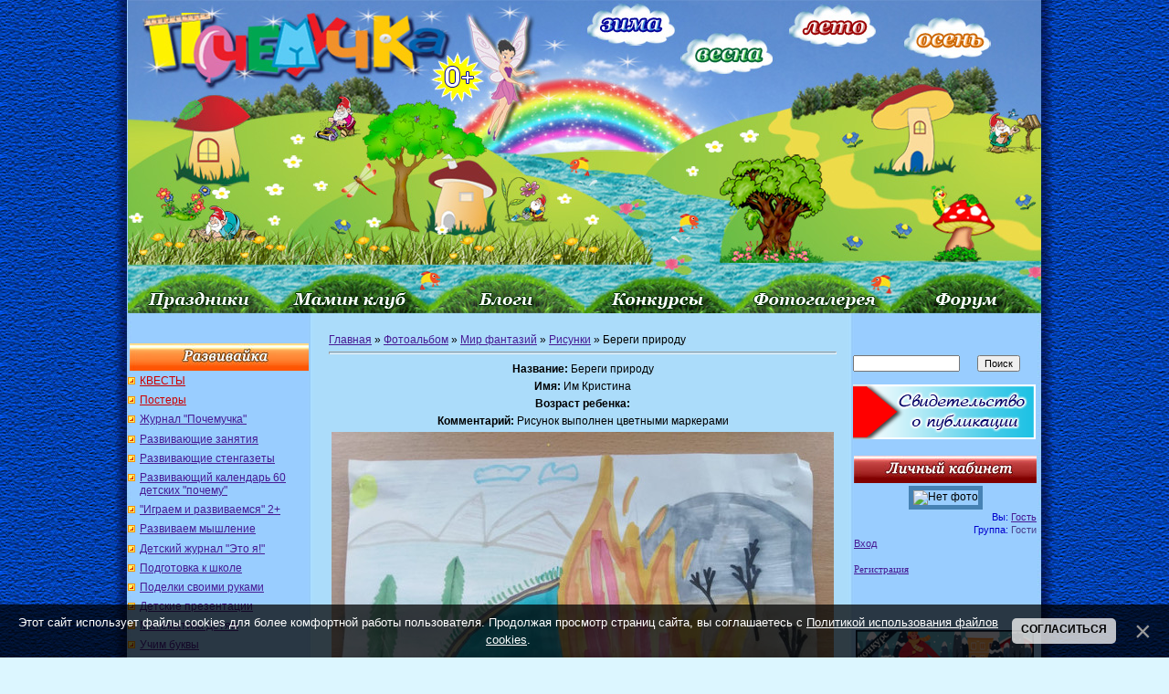

--- FILE ---
content_type: text/html; charset=utf-8
request_url: https://www.google.com/recaptcha/api2/anchor?ar=1&k=6LfmWZMUAAAAAI68TFhxQPysEyDUE-4ac6laDzV5&co=aHR0cHM6Ly9wb2NoZW11NGthLnJ1OjQ0Mw..&hl=ru&v=9TiwnJFHeuIw_s0wSd3fiKfN&theme=light&size=normal&anchor-ms=20000&execute-ms=30000&cb=h8b4au456uab
body_size: 49075
content:
<!DOCTYPE HTML><html dir="ltr" lang="ru"><head><meta http-equiv="Content-Type" content="text/html; charset=UTF-8">
<meta http-equiv="X-UA-Compatible" content="IE=edge">
<title>reCAPTCHA</title>
<style type="text/css">
/* cyrillic-ext */
@font-face {
  font-family: 'Roboto';
  font-style: normal;
  font-weight: 400;
  font-stretch: 100%;
  src: url(//fonts.gstatic.com/s/roboto/v48/KFO7CnqEu92Fr1ME7kSn66aGLdTylUAMa3GUBHMdazTgWw.woff2) format('woff2');
  unicode-range: U+0460-052F, U+1C80-1C8A, U+20B4, U+2DE0-2DFF, U+A640-A69F, U+FE2E-FE2F;
}
/* cyrillic */
@font-face {
  font-family: 'Roboto';
  font-style: normal;
  font-weight: 400;
  font-stretch: 100%;
  src: url(//fonts.gstatic.com/s/roboto/v48/KFO7CnqEu92Fr1ME7kSn66aGLdTylUAMa3iUBHMdazTgWw.woff2) format('woff2');
  unicode-range: U+0301, U+0400-045F, U+0490-0491, U+04B0-04B1, U+2116;
}
/* greek-ext */
@font-face {
  font-family: 'Roboto';
  font-style: normal;
  font-weight: 400;
  font-stretch: 100%;
  src: url(//fonts.gstatic.com/s/roboto/v48/KFO7CnqEu92Fr1ME7kSn66aGLdTylUAMa3CUBHMdazTgWw.woff2) format('woff2');
  unicode-range: U+1F00-1FFF;
}
/* greek */
@font-face {
  font-family: 'Roboto';
  font-style: normal;
  font-weight: 400;
  font-stretch: 100%;
  src: url(//fonts.gstatic.com/s/roboto/v48/KFO7CnqEu92Fr1ME7kSn66aGLdTylUAMa3-UBHMdazTgWw.woff2) format('woff2');
  unicode-range: U+0370-0377, U+037A-037F, U+0384-038A, U+038C, U+038E-03A1, U+03A3-03FF;
}
/* math */
@font-face {
  font-family: 'Roboto';
  font-style: normal;
  font-weight: 400;
  font-stretch: 100%;
  src: url(//fonts.gstatic.com/s/roboto/v48/KFO7CnqEu92Fr1ME7kSn66aGLdTylUAMawCUBHMdazTgWw.woff2) format('woff2');
  unicode-range: U+0302-0303, U+0305, U+0307-0308, U+0310, U+0312, U+0315, U+031A, U+0326-0327, U+032C, U+032F-0330, U+0332-0333, U+0338, U+033A, U+0346, U+034D, U+0391-03A1, U+03A3-03A9, U+03B1-03C9, U+03D1, U+03D5-03D6, U+03F0-03F1, U+03F4-03F5, U+2016-2017, U+2034-2038, U+203C, U+2040, U+2043, U+2047, U+2050, U+2057, U+205F, U+2070-2071, U+2074-208E, U+2090-209C, U+20D0-20DC, U+20E1, U+20E5-20EF, U+2100-2112, U+2114-2115, U+2117-2121, U+2123-214F, U+2190, U+2192, U+2194-21AE, U+21B0-21E5, U+21F1-21F2, U+21F4-2211, U+2213-2214, U+2216-22FF, U+2308-230B, U+2310, U+2319, U+231C-2321, U+2336-237A, U+237C, U+2395, U+239B-23B7, U+23D0, U+23DC-23E1, U+2474-2475, U+25AF, U+25B3, U+25B7, U+25BD, U+25C1, U+25CA, U+25CC, U+25FB, U+266D-266F, U+27C0-27FF, U+2900-2AFF, U+2B0E-2B11, U+2B30-2B4C, U+2BFE, U+3030, U+FF5B, U+FF5D, U+1D400-1D7FF, U+1EE00-1EEFF;
}
/* symbols */
@font-face {
  font-family: 'Roboto';
  font-style: normal;
  font-weight: 400;
  font-stretch: 100%;
  src: url(//fonts.gstatic.com/s/roboto/v48/KFO7CnqEu92Fr1ME7kSn66aGLdTylUAMaxKUBHMdazTgWw.woff2) format('woff2');
  unicode-range: U+0001-000C, U+000E-001F, U+007F-009F, U+20DD-20E0, U+20E2-20E4, U+2150-218F, U+2190, U+2192, U+2194-2199, U+21AF, U+21E6-21F0, U+21F3, U+2218-2219, U+2299, U+22C4-22C6, U+2300-243F, U+2440-244A, U+2460-24FF, U+25A0-27BF, U+2800-28FF, U+2921-2922, U+2981, U+29BF, U+29EB, U+2B00-2BFF, U+4DC0-4DFF, U+FFF9-FFFB, U+10140-1018E, U+10190-1019C, U+101A0, U+101D0-101FD, U+102E0-102FB, U+10E60-10E7E, U+1D2C0-1D2D3, U+1D2E0-1D37F, U+1F000-1F0FF, U+1F100-1F1AD, U+1F1E6-1F1FF, U+1F30D-1F30F, U+1F315, U+1F31C, U+1F31E, U+1F320-1F32C, U+1F336, U+1F378, U+1F37D, U+1F382, U+1F393-1F39F, U+1F3A7-1F3A8, U+1F3AC-1F3AF, U+1F3C2, U+1F3C4-1F3C6, U+1F3CA-1F3CE, U+1F3D4-1F3E0, U+1F3ED, U+1F3F1-1F3F3, U+1F3F5-1F3F7, U+1F408, U+1F415, U+1F41F, U+1F426, U+1F43F, U+1F441-1F442, U+1F444, U+1F446-1F449, U+1F44C-1F44E, U+1F453, U+1F46A, U+1F47D, U+1F4A3, U+1F4B0, U+1F4B3, U+1F4B9, U+1F4BB, U+1F4BF, U+1F4C8-1F4CB, U+1F4D6, U+1F4DA, U+1F4DF, U+1F4E3-1F4E6, U+1F4EA-1F4ED, U+1F4F7, U+1F4F9-1F4FB, U+1F4FD-1F4FE, U+1F503, U+1F507-1F50B, U+1F50D, U+1F512-1F513, U+1F53E-1F54A, U+1F54F-1F5FA, U+1F610, U+1F650-1F67F, U+1F687, U+1F68D, U+1F691, U+1F694, U+1F698, U+1F6AD, U+1F6B2, U+1F6B9-1F6BA, U+1F6BC, U+1F6C6-1F6CF, U+1F6D3-1F6D7, U+1F6E0-1F6EA, U+1F6F0-1F6F3, U+1F6F7-1F6FC, U+1F700-1F7FF, U+1F800-1F80B, U+1F810-1F847, U+1F850-1F859, U+1F860-1F887, U+1F890-1F8AD, U+1F8B0-1F8BB, U+1F8C0-1F8C1, U+1F900-1F90B, U+1F93B, U+1F946, U+1F984, U+1F996, U+1F9E9, U+1FA00-1FA6F, U+1FA70-1FA7C, U+1FA80-1FA89, U+1FA8F-1FAC6, U+1FACE-1FADC, U+1FADF-1FAE9, U+1FAF0-1FAF8, U+1FB00-1FBFF;
}
/* vietnamese */
@font-face {
  font-family: 'Roboto';
  font-style: normal;
  font-weight: 400;
  font-stretch: 100%;
  src: url(//fonts.gstatic.com/s/roboto/v48/KFO7CnqEu92Fr1ME7kSn66aGLdTylUAMa3OUBHMdazTgWw.woff2) format('woff2');
  unicode-range: U+0102-0103, U+0110-0111, U+0128-0129, U+0168-0169, U+01A0-01A1, U+01AF-01B0, U+0300-0301, U+0303-0304, U+0308-0309, U+0323, U+0329, U+1EA0-1EF9, U+20AB;
}
/* latin-ext */
@font-face {
  font-family: 'Roboto';
  font-style: normal;
  font-weight: 400;
  font-stretch: 100%;
  src: url(//fonts.gstatic.com/s/roboto/v48/KFO7CnqEu92Fr1ME7kSn66aGLdTylUAMa3KUBHMdazTgWw.woff2) format('woff2');
  unicode-range: U+0100-02BA, U+02BD-02C5, U+02C7-02CC, U+02CE-02D7, U+02DD-02FF, U+0304, U+0308, U+0329, U+1D00-1DBF, U+1E00-1E9F, U+1EF2-1EFF, U+2020, U+20A0-20AB, U+20AD-20C0, U+2113, U+2C60-2C7F, U+A720-A7FF;
}
/* latin */
@font-face {
  font-family: 'Roboto';
  font-style: normal;
  font-weight: 400;
  font-stretch: 100%;
  src: url(//fonts.gstatic.com/s/roboto/v48/KFO7CnqEu92Fr1ME7kSn66aGLdTylUAMa3yUBHMdazQ.woff2) format('woff2');
  unicode-range: U+0000-00FF, U+0131, U+0152-0153, U+02BB-02BC, U+02C6, U+02DA, U+02DC, U+0304, U+0308, U+0329, U+2000-206F, U+20AC, U+2122, U+2191, U+2193, U+2212, U+2215, U+FEFF, U+FFFD;
}
/* cyrillic-ext */
@font-face {
  font-family: 'Roboto';
  font-style: normal;
  font-weight: 500;
  font-stretch: 100%;
  src: url(//fonts.gstatic.com/s/roboto/v48/KFO7CnqEu92Fr1ME7kSn66aGLdTylUAMa3GUBHMdazTgWw.woff2) format('woff2');
  unicode-range: U+0460-052F, U+1C80-1C8A, U+20B4, U+2DE0-2DFF, U+A640-A69F, U+FE2E-FE2F;
}
/* cyrillic */
@font-face {
  font-family: 'Roboto';
  font-style: normal;
  font-weight: 500;
  font-stretch: 100%;
  src: url(//fonts.gstatic.com/s/roboto/v48/KFO7CnqEu92Fr1ME7kSn66aGLdTylUAMa3iUBHMdazTgWw.woff2) format('woff2');
  unicode-range: U+0301, U+0400-045F, U+0490-0491, U+04B0-04B1, U+2116;
}
/* greek-ext */
@font-face {
  font-family: 'Roboto';
  font-style: normal;
  font-weight: 500;
  font-stretch: 100%;
  src: url(//fonts.gstatic.com/s/roboto/v48/KFO7CnqEu92Fr1ME7kSn66aGLdTylUAMa3CUBHMdazTgWw.woff2) format('woff2');
  unicode-range: U+1F00-1FFF;
}
/* greek */
@font-face {
  font-family: 'Roboto';
  font-style: normal;
  font-weight: 500;
  font-stretch: 100%;
  src: url(//fonts.gstatic.com/s/roboto/v48/KFO7CnqEu92Fr1ME7kSn66aGLdTylUAMa3-UBHMdazTgWw.woff2) format('woff2');
  unicode-range: U+0370-0377, U+037A-037F, U+0384-038A, U+038C, U+038E-03A1, U+03A3-03FF;
}
/* math */
@font-face {
  font-family: 'Roboto';
  font-style: normal;
  font-weight: 500;
  font-stretch: 100%;
  src: url(//fonts.gstatic.com/s/roboto/v48/KFO7CnqEu92Fr1ME7kSn66aGLdTylUAMawCUBHMdazTgWw.woff2) format('woff2');
  unicode-range: U+0302-0303, U+0305, U+0307-0308, U+0310, U+0312, U+0315, U+031A, U+0326-0327, U+032C, U+032F-0330, U+0332-0333, U+0338, U+033A, U+0346, U+034D, U+0391-03A1, U+03A3-03A9, U+03B1-03C9, U+03D1, U+03D5-03D6, U+03F0-03F1, U+03F4-03F5, U+2016-2017, U+2034-2038, U+203C, U+2040, U+2043, U+2047, U+2050, U+2057, U+205F, U+2070-2071, U+2074-208E, U+2090-209C, U+20D0-20DC, U+20E1, U+20E5-20EF, U+2100-2112, U+2114-2115, U+2117-2121, U+2123-214F, U+2190, U+2192, U+2194-21AE, U+21B0-21E5, U+21F1-21F2, U+21F4-2211, U+2213-2214, U+2216-22FF, U+2308-230B, U+2310, U+2319, U+231C-2321, U+2336-237A, U+237C, U+2395, U+239B-23B7, U+23D0, U+23DC-23E1, U+2474-2475, U+25AF, U+25B3, U+25B7, U+25BD, U+25C1, U+25CA, U+25CC, U+25FB, U+266D-266F, U+27C0-27FF, U+2900-2AFF, U+2B0E-2B11, U+2B30-2B4C, U+2BFE, U+3030, U+FF5B, U+FF5D, U+1D400-1D7FF, U+1EE00-1EEFF;
}
/* symbols */
@font-face {
  font-family: 'Roboto';
  font-style: normal;
  font-weight: 500;
  font-stretch: 100%;
  src: url(//fonts.gstatic.com/s/roboto/v48/KFO7CnqEu92Fr1ME7kSn66aGLdTylUAMaxKUBHMdazTgWw.woff2) format('woff2');
  unicode-range: U+0001-000C, U+000E-001F, U+007F-009F, U+20DD-20E0, U+20E2-20E4, U+2150-218F, U+2190, U+2192, U+2194-2199, U+21AF, U+21E6-21F0, U+21F3, U+2218-2219, U+2299, U+22C4-22C6, U+2300-243F, U+2440-244A, U+2460-24FF, U+25A0-27BF, U+2800-28FF, U+2921-2922, U+2981, U+29BF, U+29EB, U+2B00-2BFF, U+4DC0-4DFF, U+FFF9-FFFB, U+10140-1018E, U+10190-1019C, U+101A0, U+101D0-101FD, U+102E0-102FB, U+10E60-10E7E, U+1D2C0-1D2D3, U+1D2E0-1D37F, U+1F000-1F0FF, U+1F100-1F1AD, U+1F1E6-1F1FF, U+1F30D-1F30F, U+1F315, U+1F31C, U+1F31E, U+1F320-1F32C, U+1F336, U+1F378, U+1F37D, U+1F382, U+1F393-1F39F, U+1F3A7-1F3A8, U+1F3AC-1F3AF, U+1F3C2, U+1F3C4-1F3C6, U+1F3CA-1F3CE, U+1F3D4-1F3E0, U+1F3ED, U+1F3F1-1F3F3, U+1F3F5-1F3F7, U+1F408, U+1F415, U+1F41F, U+1F426, U+1F43F, U+1F441-1F442, U+1F444, U+1F446-1F449, U+1F44C-1F44E, U+1F453, U+1F46A, U+1F47D, U+1F4A3, U+1F4B0, U+1F4B3, U+1F4B9, U+1F4BB, U+1F4BF, U+1F4C8-1F4CB, U+1F4D6, U+1F4DA, U+1F4DF, U+1F4E3-1F4E6, U+1F4EA-1F4ED, U+1F4F7, U+1F4F9-1F4FB, U+1F4FD-1F4FE, U+1F503, U+1F507-1F50B, U+1F50D, U+1F512-1F513, U+1F53E-1F54A, U+1F54F-1F5FA, U+1F610, U+1F650-1F67F, U+1F687, U+1F68D, U+1F691, U+1F694, U+1F698, U+1F6AD, U+1F6B2, U+1F6B9-1F6BA, U+1F6BC, U+1F6C6-1F6CF, U+1F6D3-1F6D7, U+1F6E0-1F6EA, U+1F6F0-1F6F3, U+1F6F7-1F6FC, U+1F700-1F7FF, U+1F800-1F80B, U+1F810-1F847, U+1F850-1F859, U+1F860-1F887, U+1F890-1F8AD, U+1F8B0-1F8BB, U+1F8C0-1F8C1, U+1F900-1F90B, U+1F93B, U+1F946, U+1F984, U+1F996, U+1F9E9, U+1FA00-1FA6F, U+1FA70-1FA7C, U+1FA80-1FA89, U+1FA8F-1FAC6, U+1FACE-1FADC, U+1FADF-1FAE9, U+1FAF0-1FAF8, U+1FB00-1FBFF;
}
/* vietnamese */
@font-face {
  font-family: 'Roboto';
  font-style: normal;
  font-weight: 500;
  font-stretch: 100%;
  src: url(//fonts.gstatic.com/s/roboto/v48/KFO7CnqEu92Fr1ME7kSn66aGLdTylUAMa3OUBHMdazTgWw.woff2) format('woff2');
  unicode-range: U+0102-0103, U+0110-0111, U+0128-0129, U+0168-0169, U+01A0-01A1, U+01AF-01B0, U+0300-0301, U+0303-0304, U+0308-0309, U+0323, U+0329, U+1EA0-1EF9, U+20AB;
}
/* latin-ext */
@font-face {
  font-family: 'Roboto';
  font-style: normal;
  font-weight: 500;
  font-stretch: 100%;
  src: url(//fonts.gstatic.com/s/roboto/v48/KFO7CnqEu92Fr1ME7kSn66aGLdTylUAMa3KUBHMdazTgWw.woff2) format('woff2');
  unicode-range: U+0100-02BA, U+02BD-02C5, U+02C7-02CC, U+02CE-02D7, U+02DD-02FF, U+0304, U+0308, U+0329, U+1D00-1DBF, U+1E00-1E9F, U+1EF2-1EFF, U+2020, U+20A0-20AB, U+20AD-20C0, U+2113, U+2C60-2C7F, U+A720-A7FF;
}
/* latin */
@font-face {
  font-family: 'Roboto';
  font-style: normal;
  font-weight: 500;
  font-stretch: 100%;
  src: url(//fonts.gstatic.com/s/roboto/v48/KFO7CnqEu92Fr1ME7kSn66aGLdTylUAMa3yUBHMdazQ.woff2) format('woff2');
  unicode-range: U+0000-00FF, U+0131, U+0152-0153, U+02BB-02BC, U+02C6, U+02DA, U+02DC, U+0304, U+0308, U+0329, U+2000-206F, U+20AC, U+2122, U+2191, U+2193, U+2212, U+2215, U+FEFF, U+FFFD;
}
/* cyrillic-ext */
@font-face {
  font-family: 'Roboto';
  font-style: normal;
  font-weight: 900;
  font-stretch: 100%;
  src: url(//fonts.gstatic.com/s/roboto/v48/KFO7CnqEu92Fr1ME7kSn66aGLdTylUAMa3GUBHMdazTgWw.woff2) format('woff2');
  unicode-range: U+0460-052F, U+1C80-1C8A, U+20B4, U+2DE0-2DFF, U+A640-A69F, U+FE2E-FE2F;
}
/* cyrillic */
@font-face {
  font-family: 'Roboto';
  font-style: normal;
  font-weight: 900;
  font-stretch: 100%;
  src: url(//fonts.gstatic.com/s/roboto/v48/KFO7CnqEu92Fr1ME7kSn66aGLdTylUAMa3iUBHMdazTgWw.woff2) format('woff2');
  unicode-range: U+0301, U+0400-045F, U+0490-0491, U+04B0-04B1, U+2116;
}
/* greek-ext */
@font-face {
  font-family: 'Roboto';
  font-style: normal;
  font-weight: 900;
  font-stretch: 100%;
  src: url(//fonts.gstatic.com/s/roboto/v48/KFO7CnqEu92Fr1ME7kSn66aGLdTylUAMa3CUBHMdazTgWw.woff2) format('woff2');
  unicode-range: U+1F00-1FFF;
}
/* greek */
@font-face {
  font-family: 'Roboto';
  font-style: normal;
  font-weight: 900;
  font-stretch: 100%;
  src: url(//fonts.gstatic.com/s/roboto/v48/KFO7CnqEu92Fr1ME7kSn66aGLdTylUAMa3-UBHMdazTgWw.woff2) format('woff2');
  unicode-range: U+0370-0377, U+037A-037F, U+0384-038A, U+038C, U+038E-03A1, U+03A3-03FF;
}
/* math */
@font-face {
  font-family: 'Roboto';
  font-style: normal;
  font-weight: 900;
  font-stretch: 100%;
  src: url(//fonts.gstatic.com/s/roboto/v48/KFO7CnqEu92Fr1ME7kSn66aGLdTylUAMawCUBHMdazTgWw.woff2) format('woff2');
  unicode-range: U+0302-0303, U+0305, U+0307-0308, U+0310, U+0312, U+0315, U+031A, U+0326-0327, U+032C, U+032F-0330, U+0332-0333, U+0338, U+033A, U+0346, U+034D, U+0391-03A1, U+03A3-03A9, U+03B1-03C9, U+03D1, U+03D5-03D6, U+03F0-03F1, U+03F4-03F5, U+2016-2017, U+2034-2038, U+203C, U+2040, U+2043, U+2047, U+2050, U+2057, U+205F, U+2070-2071, U+2074-208E, U+2090-209C, U+20D0-20DC, U+20E1, U+20E5-20EF, U+2100-2112, U+2114-2115, U+2117-2121, U+2123-214F, U+2190, U+2192, U+2194-21AE, U+21B0-21E5, U+21F1-21F2, U+21F4-2211, U+2213-2214, U+2216-22FF, U+2308-230B, U+2310, U+2319, U+231C-2321, U+2336-237A, U+237C, U+2395, U+239B-23B7, U+23D0, U+23DC-23E1, U+2474-2475, U+25AF, U+25B3, U+25B7, U+25BD, U+25C1, U+25CA, U+25CC, U+25FB, U+266D-266F, U+27C0-27FF, U+2900-2AFF, U+2B0E-2B11, U+2B30-2B4C, U+2BFE, U+3030, U+FF5B, U+FF5D, U+1D400-1D7FF, U+1EE00-1EEFF;
}
/* symbols */
@font-face {
  font-family: 'Roboto';
  font-style: normal;
  font-weight: 900;
  font-stretch: 100%;
  src: url(//fonts.gstatic.com/s/roboto/v48/KFO7CnqEu92Fr1ME7kSn66aGLdTylUAMaxKUBHMdazTgWw.woff2) format('woff2');
  unicode-range: U+0001-000C, U+000E-001F, U+007F-009F, U+20DD-20E0, U+20E2-20E4, U+2150-218F, U+2190, U+2192, U+2194-2199, U+21AF, U+21E6-21F0, U+21F3, U+2218-2219, U+2299, U+22C4-22C6, U+2300-243F, U+2440-244A, U+2460-24FF, U+25A0-27BF, U+2800-28FF, U+2921-2922, U+2981, U+29BF, U+29EB, U+2B00-2BFF, U+4DC0-4DFF, U+FFF9-FFFB, U+10140-1018E, U+10190-1019C, U+101A0, U+101D0-101FD, U+102E0-102FB, U+10E60-10E7E, U+1D2C0-1D2D3, U+1D2E0-1D37F, U+1F000-1F0FF, U+1F100-1F1AD, U+1F1E6-1F1FF, U+1F30D-1F30F, U+1F315, U+1F31C, U+1F31E, U+1F320-1F32C, U+1F336, U+1F378, U+1F37D, U+1F382, U+1F393-1F39F, U+1F3A7-1F3A8, U+1F3AC-1F3AF, U+1F3C2, U+1F3C4-1F3C6, U+1F3CA-1F3CE, U+1F3D4-1F3E0, U+1F3ED, U+1F3F1-1F3F3, U+1F3F5-1F3F7, U+1F408, U+1F415, U+1F41F, U+1F426, U+1F43F, U+1F441-1F442, U+1F444, U+1F446-1F449, U+1F44C-1F44E, U+1F453, U+1F46A, U+1F47D, U+1F4A3, U+1F4B0, U+1F4B3, U+1F4B9, U+1F4BB, U+1F4BF, U+1F4C8-1F4CB, U+1F4D6, U+1F4DA, U+1F4DF, U+1F4E3-1F4E6, U+1F4EA-1F4ED, U+1F4F7, U+1F4F9-1F4FB, U+1F4FD-1F4FE, U+1F503, U+1F507-1F50B, U+1F50D, U+1F512-1F513, U+1F53E-1F54A, U+1F54F-1F5FA, U+1F610, U+1F650-1F67F, U+1F687, U+1F68D, U+1F691, U+1F694, U+1F698, U+1F6AD, U+1F6B2, U+1F6B9-1F6BA, U+1F6BC, U+1F6C6-1F6CF, U+1F6D3-1F6D7, U+1F6E0-1F6EA, U+1F6F0-1F6F3, U+1F6F7-1F6FC, U+1F700-1F7FF, U+1F800-1F80B, U+1F810-1F847, U+1F850-1F859, U+1F860-1F887, U+1F890-1F8AD, U+1F8B0-1F8BB, U+1F8C0-1F8C1, U+1F900-1F90B, U+1F93B, U+1F946, U+1F984, U+1F996, U+1F9E9, U+1FA00-1FA6F, U+1FA70-1FA7C, U+1FA80-1FA89, U+1FA8F-1FAC6, U+1FACE-1FADC, U+1FADF-1FAE9, U+1FAF0-1FAF8, U+1FB00-1FBFF;
}
/* vietnamese */
@font-face {
  font-family: 'Roboto';
  font-style: normal;
  font-weight: 900;
  font-stretch: 100%;
  src: url(//fonts.gstatic.com/s/roboto/v48/KFO7CnqEu92Fr1ME7kSn66aGLdTylUAMa3OUBHMdazTgWw.woff2) format('woff2');
  unicode-range: U+0102-0103, U+0110-0111, U+0128-0129, U+0168-0169, U+01A0-01A1, U+01AF-01B0, U+0300-0301, U+0303-0304, U+0308-0309, U+0323, U+0329, U+1EA0-1EF9, U+20AB;
}
/* latin-ext */
@font-face {
  font-family: 'Roboto';
  font-style: normal;
  font-weight: 900;
  font-stretch: 100%;
  src: url(//fonts.gstatic.com/s/roboto/v48/KFO7CnqEu92Fr1ME7kSn66aGLdTylUAMa3KUBHMdazTgWw.woff2) format('woff2');
  unicode-range: U+0100-02BA, U+02BD-02C5, U+02C7-02CC, U+02CE-02D7, U+02DD-02FF, U+0304, U+0308, U+0329, U+1D00-1DBF, U+1E00-1E9F, U+1EF2-1EFF, U+2020, U+20A0-20AB, U+20AD-20C0, U+2113, U+2C60-2C7F, U+A720-A7FF;
}
/* latin */
@font-face {
  font-family: 'Roboto';
  font-style: normal;
  font-weight: 900;
  font-stretch: 100%;
  src: url(//fonts.gstatic.com/s/roboto/v48/KFO7CnqEu92Fr1ME7kSn66aGLdTylUAMa3yUBHMdazQ.woff2) format('woff2');
  unicode-range: U+0000-00FF, U+0131, U+0152-0153, U+02BB-02BC, U+02C6, U+02DA, U+02DC, U+0304, U+0308, U+0329, U+2000-206F, U+20AC, U+2122, U+2191, U+2193, U+2212, U+2215, U+FEFF, U+FFFD;
}

</style>
<link rel="stylesheet" type="text/css" href="https://www.gstatic.com/recaptcha/releases/9TiwnJFHeuIw_s0wSd3fiKfN/styles__ltr.css">
<script nonce="WnUFxm05ZYGMyzqQxbfWXw" type="text/javascript">window['__recaptcha_api'] = 'https://www.google.com/recaptcha/api2/';</script>
<script type="text/javascript" src="https://www.gstatic.com/recaptcha/releases/9TiwnJFHeuIw_s0wSd3fiKfN/recaptcha__ru.js" nonce="WnUFxm05ZYGMyzqQxbfWXw">
      
    </script></head>
<body><div id="rc-anchor-alert" class="rc-anchor-alert"></div>
<input type="hidden" id="recaptcha-token" value="[base64]">
<script type="text/javascript" nonce="WnUFxm05ZYGMyzqQxbfWXw">
      recaptcha.anchor.Main.init("[\x22ainput\x22,[\x22bgdata\x22,\x22\x22,\[base64]/[base64]/bmV3IFpbdF0obVswXSk6Sz09Mj9uZXcgWlt0XShtWzBdLG1bMV0pOks9PTM/bmV3IFpbdF0obVswXSxtWzFdLG1bMl0pOks9PTQ/[base64]/[base64]/[base64]/[base64]/[base64]/[base64]/[base64]/[base64]/[base64]/[base64]/[base64]/[base64]/[base64]/[base64]\\u003d\\u003d\x22,\[base64]\\u003d\x22,\[base64]/[base64]/[base64]/Dp8O0wpEJOSbCiMKPYMK1SRvDqiQjwoPDnizCmCJ0w4jCrsKyI8KWIQnCr8O8wq42B8ONw4rDoQUPwowwFsOXacOBw5XCh8O9HMKvwrF7IMOtK8OiOUdRwq3DiSPDtx/Dmh3ChFjCnAtsW0ArDWhfwo/Dk8O1wplWWMKbSsKgw6LDuljClMKWwogBNMKwW3tVw4EGw6wtF8OXDgUIw4gGP8KPbMOTeTTCp05VesOKB07CshJuD8OuT8OBwrtSMcOUecO4S8Otw6ggdyQ7UB7CgGHCqxDCm1YyKHfDjMK8wpLDl8OzNTDCkBbDisO7w5jDgijDuMO/w7pUXivCsFRbDnDCgsKmU1hYw5LCpMKEYhNWY8KEZlTDtcOTanTDssKKw5xdAEtxKsOCBcKDHC9hGlnDnW7CgxQcw67DpcK3woFteSLDmHNyGsKrw7TChyjDvnbCocK/XMKHwpg6LsKPF3xpw5JjUcOndzZqwp/DlEYVJ0V2w7/DhHx+wrwHw4g2QXYwfcKaw71Gw61VQ8KwwoEUOcODNMKLADLDmMOCSyZkw5zCqcO9VRAGHRzDkcObw5t/Aywaw7wowoTDuMO8a8Ogw60ew4rDiX/CkcKxwofDusOXVMOrdcORw7vDoMKCZsK1WsKYwqnDoR/[base64]/[base64]/[base64]/DjEUrwpUKW8K4wpvDp8OrNcObwpnCnsKxKkHCoErDjSPChErDhj8Cw6YBScOgTsKEw7AAcMOqwrXCjcKEwqtKJULCpcOCFHwaC8KIZMK+CRvCnDTCkMOPwqBaMWbCsRprwoMqFMKpWFhxw7/[base64]/CqDBNY8Ozw7nDvlzCocKsMjTCvn1uwqvDsMODwqBPwoAeUcOPwojDvMOxCSV5dDPDlA0VwpwDwrBLH8K1w6/[base64]/[base64]/CsMKBwoXDj0nChQpNw41qUMOraXPDscOFDcOsESLCngMQw5XCuWTCm8OTw4/CpXtnHgzCo8KAw4JpVMKrwrZZwqHDmDvDnUVSw50Kw5g5wqDDuy5Bw6kSLMK+Vil/fj3Dt8OOYjjChMOxwohswpMvw6zCqsO+w7Aqc8OWw7kBeS/Cg8KTw6sowpgHWsOmwqp1NsKKwrTCm3rDrGjCpMOBwowCT3g3wqJWA8KhcyBaw4ILLsOww5XCqlxla8OdQsK0fsK8SsO0LQvDm1TDkMKmIMKjExxjw59kJijDosKow64GUsKZbcKiw5LDu1/Coh/DrR1JCcKCZsKBwoLDs13CgiVubgvDjx4jw4RMw6t4w6/[base64]/[base64]/OAfCscK9Xh/DkgRnO8OaJMOEwq0cw53DlsO7Jkl7W8KuX8OEScOBw6oMwq3DnMOtJMOzAcOfw41wfAZ2wp8EwoBuPxc9G13CisKIc3bDuMKTwr/ClzbDlMKLwoXDqhc9ST5ww5LDlcONKmNcw5UdPA8kLTDDqyEDwqbCh8OyPGI3RmwWw4DChg/CnATDk8K+w47Dlixhw7dCw54TDMOXw6rDnyBUwrcxW39ew4x1NsOPHkzDrz46wqwvw57Cpgk5MzlEw4sjDsOPBEtTMsK1RMKwIGZDw6PDuMKAwq53JEjChxLCk3PDhHduES/CrRzCksKQGMOBw6sbQSoNw6I0PiTCqAtlcwsNJwNBGAAawpViw6ROwo0gKcK2EMOuX0nCiFZIFQjCmsOtwq3DtcO8wqtSWsOfN27DrHHDrnRzwr0LVMO6cXBfw5AKw4DDr8O8woMJf0siwoA9R2LDu8KIdQkqaG9rEWBPSWxPwp50wo/CjBccw49Iw6Mawqsmw5JNw5kcwo83w5rDoijCmAZEw5bCnVgPKzgUQFg7woZ/F0QMEUvCqcOLw73DpX/DjybDpDXCj142NSJUUcKSw4TDqD59OcOhw5tAw73Cv8Onw6sdwrV4NsKPGsOvLnTCjcK+woRld8KZw55qwoTCtg7DtsO4DwbCs1gKUw3CvMOOYcKyw5s/w5/Dk8KZw63CvMKtO8OpwrBSw5bCkCnCrsOswqvDlMKHwqBDw7lcI11vwqoNDsOMCcOZwo8sw57Du8O2w545UBPCksKJw43DtTjCpMKvI8ORwqjDvcOww6fCh8KZw6DCnmlGC2hhCsOpcXXDojLCuwYRWGZiScO2w4fCjcKiccKLwqsoN8KwRcO/[base64]/DgMOyVGt0w7fDmsOWw5kzw6rDm1rCmnbCj0XDpVoLDxTChcKEw7dUJcKlCQNaw5kaw650wozDqQEGMsOFw5PChsKWwqrDusO/GsKhM8OhJ8Ofa8OkNsKHw4zCgcOndMOFRClMw4jDtcK7HMOwd8O7YGLDpivCsMK7wrbDocK9ZXFfw6DDo8OHwqx5w4rCp8OzworDk8K5G1DDiUDCuW3DvVfCssKvM13Dq0gLVMOaw5hKb8OtecKgw44QwpPCk0XDohk/w7LCsMOZw4oCU8KcIhIwe8OPFHLCjT/DjMO2ajkmXMKjRX0mwolDbknDtEpUFl/CosOQwo41Tm7CiQXChgjDjig+wq1zw6LDhsKewq3Cq8Kuw7HDkUXCmMKGIU7CoMOsAcKVwpQpM8KycMO+w6Eaw68pBUjDi07DrFslKcKvLmbDgjzDrW0IVzZpwqchw7NXwrkvwqHCv3LDvMK2wrkvWsKDfh/Dk1ZUw73DqMOQA34ORcKhKcOgWDPDkcKtM3Eww58aEMK6Q8KSYVp/[base64]/DkiMkM3vDpjvDuBMhwr8ySwhJRycqHgnDtMK5bcOXGMK1woTDoy3ChzjDt8KAwqXDmHZGw6jCscO4w4QsD8KsTsOZwpHCkDPCrA7DtWEmVMO2MU3Du00uO8Kzwqosw7RYOsK8Xm0Ew4jCsz9yfSACw53Dr8K/[base64]/[base64]/XMKsIltXGBRrMCENwqQze8O3w400woHDqcKOwqleeX17Z8KFwptzwqDDq8K1W8OaY8Olwo7Cu8KcL3UzwpfCocKpOsKZbsKvwqDCmcOYw51WcWwYXsOWXVFeEUMJw5vCk8OoKXEyFXVrCsO+wrcRw4M/w4EewroJw5XCm3hwM8Ozw6wlYMOfw4/Cm1Bxw6/ClH7Cj8KwNBvCjMOxFhQ0w6Atw7EjwpsZQcOsTsKkAHnDt8K6F8Kcb3EDXMKyw7Uxw6xfIcOkPXQxwoDCqG0vHsKsLVDCi2nDoMKNw5XDiXleacKYE8KtYivDvsOOFQjCpMOdT0bCpMK/ZmHDgMKjDyXCpFTDggTCvkjDtnPDkywKwr3Cs8O7FcOhw7snw5VowpnCusKEOnpSJwBawpzDucKhw5caw5bDqEnCtiQGNG/Cr8KEVj7DvMKQBVrDrMKUQVXDrAnDtcOOECzClgLDisKiwqV0VMOwHlF7w59+wpDDh8KTwoh1CSwIw6XDhsKmC8OWwojDucOZw6tlwpgRKgZhIhzDjMKOd2HChcO/wo7Cn0LCgzLCvsKKDcKRw5RUwonDtnMxHV0Tw5TCizPDmsKMw5/[base64]/Cn8KWecKUwrk/asKJV1vDgUDCpcKUwqTCs8KewoleDMKsecKlwq/DqMKywq59w5HDgBHCt8K+wo9oTTlrFhQVwqvCncKGd8OqRMK0fxDCvDjDrMKuw5sRwrMkPMO3STcxw6LCssKHaVpkLgjCpcKVHHnDukJpTMOjEcKPXFgQw5/DhcKcwpXDqChfBcO+wp/DncOPw71Vwo9zw4txw6LDlMOeWsK/MsORw4NOw58fAsK2DFUtw5XChhAfw6LCjiw2wpnDsXrConwpw7bCk8OfwoJ2OivDscOHwo0YK8O3WsKmw5IpNMOcPmI/dW/DjcKTR8OAFsOcGS5lesOPN8KAQkZqFCrDqMOmw7hBWMOjZgtLN05twr/CpsOPSTjDmy3DnXfCg3/CssKzwroIEcKKwqzDigTDgMKwRSbCoAweVld9R8Kka8KndzrDoCJhw7sEOwvDpcKsw7XCsMOiODI1w7/DqFFuUifCusKYwpHCrMOiw6LDlcKJw5nDscOQwp52Rz7Cq8KbF1ssB8OIw5QAw7/[base64]/woJzL8OtwpFwwrzDrWjDu25DwobCgsKSw5zCrcKJUMOXwr3CkcKawpBwPMKvbjgpw5TCrcO5w6zCrX02LgENJMKzKUzChcKgQgHDt8OpwrPDoMKUwpvCnsOXbsKtw6DDnMOoMsOpZMKswqU2IG/CpX1jYsKIw5rDqMKBBMKZS8Kmwr4bCkvDviXDjB4fOBVdKS83AAATw6sqwqAMwrHClsKoD8K/w73Dl2VGEFseW8K3UyzDqMKsw7LCp8KzeWLCusOSBVDDscKsBVnDhjpUwqTCqk4+wrfDvjtBPUrDvMOBb1IlYy1gwr/DoF1oJCknw5tlMMOCwpMnfsKBwqcSw6YIQ8OpwqbDm2JGwrPCt27CnMKqL2HCu8O9JcOOBcKlw5vDu8KsOTtXw6bDrFdzJcONw60PRCHClzI8w49WJFNDw77Cn0kewrTDncOiccKhwrzCqCnDo14Bw6fDiS5cSyNBNUTDl3hfFsOIWCPDkcO/w414QzNKwpEIwrlQJgXCq8OjfHdWCk0CwprDqcO9EDLCjFTDuWRGe8OITMKQwpY+wqbDhMO8w5nCgsKEw7g4A8KswrRrMsOHw4HClV/ClsOywpXCgFhqw6PCmULClRTCg8O2RRTCsWBmw5TDm1Ykw6TCo8Oyw5DDk2rClcO8wpQDwpLDv2/DvsOmBwN+w5PCiinCvsO1P8KvOsObES3CpVc1dcKQbcOgNRPCmsOuw6BvIlLCrVsOacK7w6/DosKzAsOoNcOMbMKow6bCpWvCoyLDocKyK8K+wpx3w4DDlBBdLlbDhzXDo0lNRAh6wqDDrwHCpMK/a2TClcKfZ8OGD8KiWXTCqcKvwrTDrMKYMDLCk0HDhFcMw4/CgcKtw5LClsKRwpl2XyTCtsKmwqpdDMOIw4fDrS7DucOAwrTDjEp6DcKNw5INA8KEw5XCkHVdGHfDk3c4w5/DtMOOw4oNdDPCkxNawqHCvlUlG1/Dnk0zUsOgwoV0CMO+Qwtuw7PCmsKKw7nDpcOIw6DDpn7DvcKSwq7Dlm7ClcOiw6HCqsK+w7REPDfDn8KTwrvDg8KaAB0lWjPDr8O/wokcKsO1IsOmwql6I8KBw6RhwoHChsO6w5/DnsK8wpjCgnPDvTzCqVDCn8OJUsKOS8OVdMOxwp/DgsOINnDChUJ1wpg3wpMHw5fCvMKXwr5xwpPCjnApXnY6wrETw6DDtBnCmmZ/w7/CmD9re1DDiihTwpTCv23DncOVTDw9GcOHwrbDs8Kuw7MGLsKow4PCuRfDogrDil4Fw7hNLX48w5tNwoA9w5oxNsK+ZSPDr8OPXAXDrFTDqx3DhMKyFz0jw7LDh8OFXgbCgsKbUsKpw6Edc8KIwr4uWm8gaiEcwqfCgcOHRcK9w5DDv8O0UMOXw4x1cMOCMG/DvjzDnkbDn8OPw43CoVcCwo8eSsOALcKiS8KrWsOoAAbDr8OowqACACjDtz9ew7vCrjpdw7YYbn1Qwq02w5dnwq3ChcOGTMO3TnQ6wqlnScKjw53CusKlNjvCv38QwqUNwp7DjsKcFVDDksK/aEDDgsO1wqTDtcOfw5bCi8KvasOQJmXDmcK+H8KdwqlidjLDlsO3wrUFe8K2wrTDuigIAMOOJMKhwpfCgMK+PQTCkcKfMsKqwrLDkCfCuDvDv8OWVy4ywqvCssO3ZjhRw6dqwq05PMOvwoBtOMKowrPDrD/ChyExMcK0w6XCoQdzw6DCrANYw45Hw4gyw7AFBmfDlQfCvRXDn8KNR8OIEcKiw63CvsKDwpo6wqbDgcK4K8OXw6Ybw7dZU3E3MwEcwr3Dk8KdHiHDh8KfW8KAMsKYI1fChMOhwpDDhyowUwnDlsKXecO8wpw7Xx7DqRlRw4TDn2vCtFXDssO8d8OidEDDowHCsT/[base64]/[base64]/DizgKCihHDsOhw4bDkcOmJsKtZ8OqaMOeb2Z8eB9lI8Kywr1NbHvDtMKGwojCqWY5w4vDsU5EBMK8RWjDtcK+w4HDosOAbxhEO8KUW0PCmzUmw4zCs8KFBMOQw7LDk1jCvA7DpTTDmjrCjMKhw43Ds8K/wp8lwrDDrxXClcKjLhsvw4AAwozDpMOkwojCr8OnwqZfwrPDi8KnLmzCvVDClFEmJ8OyRcO6PmN2bgvDlFocw7IPwq7DkW40wo4Xw7tgBQ/DnsKiwofCncOgdcOiDcO6LkDDilTCmxTCqMKLNCfCrsOcPhk/wrfChTLCi8KHwpXDojLCrCx+wqd8aMKddg0+woVyPiXCg8O9w65jw4kocy/DsUNlwpMowrjDsWvDsMO1w6ldMz3DsjjCuMKBEcKaw74pw6kwEcOWw5bCjHjDnhrDicO2asOTSmjDuxIpJsKNGA0ewprDrsO/SRTCrsK7w7V7byHDgMKIw7jDgsOaw4RjHVfCogLCh8KlYTFmSMObQsKfwpfDtcKuQQh+wosLwpfDmsOsdMK2b8K8wqwiCBbDiWMfT8ObwpJSw53DvMKwbsKewp7CsQB/T0zDusKvw4DDrTPDt8O3QMOWCcOEHjHDisOIw53DiMOswqbCtMKsKSzDrBdEwqs2LsKVZ8O5RyPDkHcWfwxXwpDCqWZdZkFGI8K1R8KTw7scwqZ0PcKqBDLCjE/CtcKNEhDDug86PMKdwp7ChU7Dl8KZwr59dhXCpMOWwqTDiQMNw4bDuwPCg8Ouw57Dqy7DuATCgcKPw4lYXMOVJMKuw4hZa2jDgkcUYsOdwrQNwpvClHPCkUHCvMOawqPDnRDDt8Kqw4zDtcOQYHhNV8KEwpXCrcK3TWHDgVXCncK8cUHCmMK9fMOfwr/Ctl3DkMONw67CvCxTw4Ubw7DChcOowqrCslpbZS/[base64]/[base64]/CiSMYTXDDinDCrnlIwpzCh8KZeBrCoR4gEMOcwpjDnnfDq8Okw4BLwpp/C2lzeHYJwonCscONwqocO2bDkkLCjcKxw4zCjAjDlMOzfgXDj8KaZsOfZcKMw7/CggLCjsOKw6PDqi3DlsOyw6LDt8Oew5Fww7UnOcOCSSzDnMKYwp/Cij3Cm8OGw73DmREcIcK/w4TDkAfDtn3Cq8KvXQ3CvUDDjcOUZHHChHwSXMKEwqjDuRItUDXCrMKUw5Y9fG5vwqvDuxjDkkJfEHluw5PCpS06WEZpLxfCsBoHwp/DuWjCjG/DhMKEwrjCnX0kwqwTdMOxwp/CoMKUwpHDp20zw5tmw6fDisOFF0EvwqrDisKpwpjCpzrDkcOQLQUjwoN1SlIdw4PDrkwHwrscwo8hVsOrW2IVwo5iNcO2w7wpPMKKwp/CpsKFwrQTwoPCqsOzaMOHw7bDq8OLYMOXQMKfwodJwrvDvWJuUXzDlyErBkfDjcOAwqzCh8KMworCv8KewoLCrU49w4nCnsKGw5PDiBN1G8OGRD4wXRjDqW/[base64]/Cuj8oworCtcOzw4x5BcKLwoNQw5HDjEfCiMOiwoPCqn9sw7JDwqHDoD/Ct8Knwr5je8O4w6HDu8OicCHChh5Pwr/CikR1TsOqwroyR0HDhcK/WTrCvsO/cMK9E8ONAMKSNHLCh8OHw4bCjMKow7LCujFlw4hbw5dDwrEZUMKIwp8iOXvCrMOlYyfCigQgDy4VYCrDssKiw6rCucOgwrXCgFjDsVFtMx/Cn3xTMcKPw47Dn8Opwo7CpMOBXMOQHC7DscK5wo03wpdWVMOaDsOJVMKFwrtuKDRgSMKoWsOowqPCumpLJ2rDm8OAOxxoWsKufsODKwlOMMKPwqpNw69HEFLCk10XwrXCpDdRYG1vw4LDvMKewrkpIVHDosO+wok/bQtVw6M1w4tpAMKCaDfCr8OuwobCkzcECMOMwqsXwo8FJsKeIcOdwrJHEGc6OcK8wofCrRPCgwI/wrRXw5PDu8OGw7VhTnnClUNJw6Ygwp/DssKgbmYww63CmHVHAQALwoTDm8KCc8OKwpbDoMOowqvDvsKjwrkIwpxHLAliS8Owwq3Dggo3w4rDrcKFesK5w5vDi8KXw5HDpsOdwpXDksKBwpzCpxfDlFzClcKTwrB6e8OVw4YqN2PDogkAMBDDu8OGWsKtScORw5/DkjNZWMOrL3PDkcKad8OSwpRDwrJRwqphJsKvwpZzcMOvFBdqwrd3w5nDhGfDg2w/N2XCu2HDqC9jwqwUw6PCq04Vw6/Dp8KfwqUFJ1HDoWfDj8OeKXXDusOLwqgPF8OowoPChBwiw7M0wp/CvsOPwoEEw7UWEnnCm2s7wolQw6nDksOTPT7Cn1NDZWLCh8O1w4MOw4DCsRrDlsOLw5LCmcKjDUwyw6pswqU6E8OCQMKzw4LChsONwqDCrMOww6MdbGjCrnlXMioZw4VyCsOGw4tzwrQRw5rCocKCMcOiHjHDhV/DqlLDv8O/Y1xNwo3CssOtCF3DrlJHwqzCucKkw7zDimoRwqQKB23Cp8Oswopewqd5w544wqrCphDDoMOPcynDn3QuATDDisO9w7DCh8KeNHR/w5/Dp8Ogwrx/[base64]/N8OzR8KvCcOzw4nChFw8SMKaT2QIw6PCvDjCj8O1wpLCrzDDplENw4A8wpDCmBwHw5rClMK4wqvCqUPDs27CsxrCoE1ew5fCkkg3F8K2Wz/DrMOPH8Kiw5PDkTEKdcO8JFzCg2HCpFUawp9rw67CiQfDhEzDn2nChAhdSMO3JMKjGcO7V1LDscOvwrtlw7DDkcOBwrPCrcOrwrPCoMOlwqnDosOfw6gVdUhSFXXCpMKRSTl+wqRjw7sGwqzDghnDucK9fyHCvzXCk1XDimB/YxLDlw8MVzAUw4Ymw7k/Y3fDocOzw4bDlcOCCjdQw7hZasKIw7BOwoFCaMO9woTDgC1nw6FBwrHCoXd1w4wswoPDhTXDj0PClcOSw6XDg8K0NMO0wqHDnHMjw6o5woBmwrBKasOAwp5kDld8JSzDo0TCtcO1w5LChSTDgMK9BW7DicOiw5jDjMOxwoHDocOdwr5iwopPwr1ZPA9tw5o5wrgJwr/DkwPChVFvPwlfwpTCizNew47DhsOww5bDtyk8L8O9w60hw6/CrsOaZcOcOiTCuhbCmXDCnhEow6BDwpDCpT5DPMOwc8O1KcK+w4YLKWYXMATDs8OWTXhwwozCnl/Csz3CusO4esOHw78FwoVewq4Fw5zCjCPCniRCZQM6cnjCh0rDhx7DvQl5HsONw7d+w6fDjH/CpsKZwqHDpsKRYVLCgcKYwr4hwrLCosKiwrcNdsKUUMKpwqvCvsOxw4s5w5QdesOrwqLCgMOUHcK3w6g/NsK+wo42ZSnDqBbCssOYM8KoZMKPw6/DjzxYAcKud8Kjw749w459wrZXw4F9c8KaZGPDgUdHw70yJFdEDH/[base64]/IMKNw78uZcKSwptgH8O9KsOVc8OrIsKdwr/ChQrDo8KIHkV1eMORw6R7wqPCvWB0XMOPwpAQIAHCozgiejwqRDzDtcKNw7/DmV/Cv8OGw6Yfw6hfwrsGFMKMw60+w7Mxw5/DvEZADcKLw607w5cCwrzDsUcuASXCrsKpEzw2w5XCoMONwrXCqXDDrsK7P2AEY0IfwqUEwrLDihXCt19ZwrZweXDCicKcRcODUcKGwrjDg8K5woHCuAPDtmw9w6DDnsOTwod/Z8OxFEXCqsOfQQ7CpipAw78Jwp44XiXCg1tEw7/CmMKywqkWw5UEwqXDshhnZMOJwq19w50DwqE+J3HDl2TDjXpbwqLCucOxwrnCgmBRw4NRGljDjS/DmMOXd8KtwprDpy7Cm8OSwoshwpYbwpRXI3vCjHAFCsO7wpVfSGLDnsKawql9w78ANMKuaMKNAQxgwoV2w71nw4wiw7l5w68VwoTDvsORE8OFeMO2wqZ6AMKBYMKmwpJdwrnChsOMw7LDr2bDvMKPSCQ6VMKewr/DmcOjN8O+w7bCtyQ1w4Yow5VRworDlUnDgcOETcOdVMOub8OrFcODT8O5w7nCp0vDkcK7w7nCkBDCnkjCo2/[base64]/CtCh3c2BvOMOEe8O5w5AaO1PDqT7CjiXDl8O4w6fCilsmw5vDvFXCozHCj8KTKcO5S8KSwr7Dl8OxccK4wpnDj8KlNcOFw6tjwqlsBsKbHsKffMOXw4wyaVrCpsOww4zDhGl6KELCo8Obd8KPwodWMMKmw5PCs8Kgw57ChsOdwr3CrVLDuMO/f8K0PcO8fsOYwogNPsKcwosFw7ZSw54VRGrDg8KjXMOdFSrCnMK2w6PCkW81w78qCEhfwpDDm27DpMKew70Nw5RkSyPCsMOVRsOzUWl0OcOWw47CqW/[base64]/wovCpADCqcKHw60Jw47Cp8KTwpLChsK0wq99woHCiFAPw5/CrcKiwrPCp8Osw6jCqGQJwo8tw4HDqMOvwrnDr23CqsOPw40ZHA03OGLCtVRvOE7DrjPCs1caV8Kdw7DDj1bDngJmAMKAwoNUNMKwNDzCnsK8wrRLH8OrACTCj8Onw7rDmcOawqDDjAfCpGVFeQchwqXDkMOOS8OMMWx+cMOiw4Bvw4/CqMOgwq7DtcKtwpjDiMKILUbCj0IiwrRKw5nDn8OYbgLCqX1NwrALw5/[base64]/wqMRw4Qhw7IoJcOCwoDCncOGGcONfkVkwqPCpsK3w7PDn1/DoCLDsMKFQ8O4G3YIw6LCmsKSwpQEBWR6wpbDnFbDrsOYTMKgwqtsahPDmBrCuGNrwqJdH1ZLw7hTwqXDk8KnHnDCq33DvsOZZBvDnwPDhcODw65ywpfDjcK3I2bDgBYVLA7CtsO8wpPDg8KJw4ICfsOMXcK/wrl2HhY6UcOzwrwTwoVZOTZnIQ5TIMOdw4tAIAlIWi3CvcOLLMO5w5XDqUPDo8KMfzTCtTDCvllxS8OCw4Ulw7XCusKVwqpNw4VZw4I8O2QmIUdVKkrCnsKdNcOOHDxhF8KkwqIxWMO8wodnN8KRACZowr1LDsKawoLCpcOtHRJ3wox+w5DCjQ7CssK9w4J7HQ/Cu8K6w5zChi1zBsKcwq3Dk1TDkMKBw5kiw4lSIl3DuMK7w5PCsH3Cm8KdC8O2EwtVwpnCpCNDbSUZwqhnw57CkMO2woTDh8Onwq/DjFrCncKNw5oZw4YCw6NhAMKmw4nCnELCnEvDikBaPcKuasO2LFFiw5kpK8KfwoEywppCbsKXw6UZw7t2ecO8w4ZZOcKvTsOKw61Nwqk+AcKHwp5KTU1rKDsBw7s3O0nDlGxew7rDqAHDlMOBdRvDosOXwpXDksOLw4BIwrZ1Izo7PigzB8Ouw7x/Y3MRwp1YdMKywp7DmsOWbVfDh8KSw60CDTDCt1oVwpB1wrxuM8OEwr/CpAxJdMKcw6NrwqbDpT3ClsOCDMK4HsOzBn7CogXDvcOJwq/DjggeKsOPw47CusKlISrDjMK4wqIHw5rChcO/HsO8wrvCo8O2wpvDv8OWwprCg8KUXMOSw43CvF1mBRLCo8KbwpbCscKLAx5mKsKDX2p7wpMWwr3DmMO2wqXCgG/ChWlQw4NTBcOJPcOyDsOYwpQEwrnCpWouw4xqw5vCk8KMw44Zw4pFwojDtsKMRSoGw65uMMOoacOxdMO+QQXDjCktDsOmw4bCpMK6wqsuwqI2wrwjwqVKwrk8UWjDjh9zVj7DhsKCw6E3E8OBwo8kw4zCsQ7ClS5zw5fCm8O+wp86w5MUBsOwwokfKU1LR8KHVk/DkSLDosOAwqRMwrsywrvCs17CnxUkUhMvJsKlwr7CkMOswpgec1UowogoYlbCmmwhcSICwo10wpQ5DMKQY8K6L2bDrsKwc8OLX8KobEbCmktrakUUwr9LwoQNH2F4J20Uw4TCnsO3PcKTw7nDlsOmLcKvwrzCiW9cYMK9wqkSwppzai3CiX3Ck8OEw5rCj8Kww6/[base64]/CusKAfEASwphmAMKKN0UdGMKRd8O8wrrDhcKlwpLCrsOqVcODWzQGwrvDk8KRw4dzwrnDpmLCl8O9wrrCqFDCpC3DpE0sw4nCsU1twoPCrg3DnVFkwrDDiV/DjcOQEXHCocO8wqVRZsKxHEYyGsKCw4BSw5DDi8KdwpjCkDcnWsO6w5vDmcKnwrNbwp8vQ8OrTkvDok7Cj8KiwrnCv8KXwoJxwrvDplXCninCk8Kgw4dtT15GeX3Cr3DCiyHCpMKPwrrDv8O3WsOuTsOlwrgJIcKpw5New6FKw4NzwpY6fMOYw5/CjSPCg8KAbG0AHMKawovDindTwoV1FsKmNMOSUj3CtHtKJW3CtTNtw4ZeVcKREMKrw4DDnG/CvRrDgcKmUcObwqvCvkfCimzCrlDCqwUZeMK+wqbDnyMJwp9pw5rCq2EEHVY8OTkhwoHCoGfCmsO/CTLDosKeG0Rkw6N+wrR4wrkjwoDDrAxKwqDCnxnDnMODe1rDs3wxwo7Dl2kfCAfCuRV+NsKUXlvCnHclw7/[base64]/CuWkLH2LDvBIIwokxOS3DpsOIwrnCuiNdw61pw6XDlcKuwo/[base64]/[base64]/w43DgyciJcO8JMKLwrnCigYjwq3Di1/DhX/CpkXDlV7CvCrDo8KIwpUHe8OLY3XDkC/CvcOtfcOCVVrDn0LCuVPDnQXCrMOHOQlFwrgCw7HDicO3wrHCtz7ChcOjw6XDkMKhJg7DpgnDg8KpCMKCXcO0BsKATsKFw4/DncO/[base64]/Dn8O9IWA7L8Otw6ANwoHCqsOaLMOmw50Zw5QdRGNWw4Vxw5pnDxxNw4kKwrbCp8Kewp7CpcOpBALDhkfDo8OowowYw4xTwogVwp0fw6RVw6jCrsOtP8ORSMKxfj0Uwq7DssOGw4vCq8OfwqJUw6/CtsOVdAMGGsKZJcOFMg0lwovDmsO7BMOYez44w7bCpX3ClzRYK8KATigdwprCssOYwrzDnVcowoRDwrrDmkLCqxnDv8OCwobCmyBobMK/w7vCsAbCjEEtw4tEw6LDmcOYNnhrw5gow7HCrsOsw5UQflfDjcOEX8OWKsKILWswTmY+MMOFw7gzEA3Ch8KEG8KZXsKawpPCqMOuwqRRH8KSAcKaHmNqXcKhRsKgMsO/w7EfPMKhwqLDp8O7eG7DiF7Dr8OTD8KawpQ5w6vDlsOhwrvCnsK1Cj/DmcOmAizDmcKpw4LCjMK7QmvCpsKccMKkwoYJwo/Ct8KFYkfCjXp+bsK5woHCuwrCpmx/Y37CqsO8YmLCslTCjsOyTgcCDEXDmUbCkMOUXzHDqxPDh8OSVcKfw7wNw7bDi8O+wqRSw4/DtSFtwqHChBLChgbDn8Oww4IYXAnCr8Oew7XCkA/CqMKHC8OfwpswIcOZXUHCscKIwozDnmnDsWRMwr5PE188RVMBwqofwq/CkTNLB8K9w5cnLMKswrPDlcOswoDDqip2wooSw6M2w6tkZirDuRBNOcKww4nCmz3CgAhyUGTCrcOiNMOHw4bDgCnCi3ZCw6AjworCvAzDnCjCsMOJFsOBwrQyGUrCi8OnLsKEb8OWTMOwXMOuHcOnwr7CoB1zwpBLfhp4wpVRwp80DHccCsKTCcOgw7/DmsKSCAnCqS5HIw3CkwzDrXbCjsKOP8KOaWLDtThvV8KawonDo8KXw5MmdGQ+wp4cKHnCnDcyw4wGw41uw7vCqUXDisKMwrDDswTCvFd6wpTClcKKa8OEPl7Dl8K9w6U1wpPCr0I1c8K3QsKqwpEkwq15wpMhXMKfYBRMw7/Dp8KMwrfDj2HCrMKQwoAIw64/bUcMwoUFCnZVTcKcwp7DmXXCocOWGMOrwqxmwqnDgzJGwrbCjMKkw4BdD8O4HsK2w7hLw4XDkMKKKcKzLwQuw4sswrPCu8ObPsOGwrPChsKuwpfCoyUdfMK6w6AESAI5w7zDrxfDsxTCl8KVbkTCkgDCm8KBMBdfYUNfQ8KOw6BVwqFhDivDmXdjw63CsiRCwoTCqC/DssOrQQAFwqZFdjIew6BgTMKlesKEw4dGP8OWIgjCmnxzCibDp8OJN8Kydkg7Uh/[base64]/Dl8O5wqE0aMKawpPDrzg2H8Klw7rCuQnCqsKEfFV1U8ORBMKvw5NOJMKHwrItWVoKw7sxw5ouw4LCj1nDscKYMVIHwosew5Bcwq03w5xxOMKHWsKmScO/wo4Fw5U/w6rCoGB0wq5Qw5rCrWXCoAYeWDdrw4V7FsK4wrrDvsOKwqDDosO+w4E6woVww6Yvw4wlw67ChFjChsOQKsOtO1VQXcKWwqRZR8O4JgxzWMOsQljCuxYnwoloYsKbM1zCtSHCjMK6P8OvwrzCqXzDj3bDlj53K8Oow5vCgkFCQV3ChMKcJcKmw7kew4Z/w7rDg8KJEX9EV2Z0FcKpWMOfIMO3SMOhYTVKJARAwoMtLMKfcMKhV8ObwovDscOmw50LwrjCojgcw5srw4fCr8OZO8K3HRwMwqTCikddY0EfRRAiwphZRMO1wpLDgBPChgrDpkkHdsOnLsKBw6HDisKKVg3DrMKHXH/CncOsGsOUFQ0yPcOYw5DDrMK9wqLCgX/Dq8OyHMKJw6PDqMKsYcKMHcK3w6VLNm4Ww5XCukzCpcOYWk/DklHCrWcWw4PDthVkIcKZwrzCkGfCvzJUw54NwovCqFHCnz7DhlnDtsKuCsKuw5RLQMKjImjCoMKBw53DkElVY8OOwofCuC3ClCIdCsOGNynCncKbKFnCpRfDhcK8TMOZwqlxPR7CtSPCvTdFw4nDoWrDlsO/w7IzECotXwFHCzkNNcOiw6MneXDDpMOLw4zDqsKXw6/DljnCvMKBw6HCscOZw7IUeVbDumcOwpXDn8OMLcODw53DqzPChkBGwoAtwqc3dsOnwqjDgMOmW2syeB7Dk2sPw7PCp8O7wqdieSTDkxU8w49TaMOgwofDhjEfw7xVRMOvwpwZwrgAUS9hwowIMTMbERXCrMOHw5kRw7/[base64]/CvsOiw6FKwpxcahvDl8Kcc0DDjzBGwpxAcsKZwq/Di8Kkw4PDgsOcw6Ezwpkvw5/Dn8KGbcKbwovDlmROTUjCpsOBw4Ruw7UZwow4wpPCuzw6bDFvIkBoasO8DcOGdsOjwqvCrsKNT8O6w7pMwodTw681KivCkhdafx7ClA7CkcKcw7/Cvl1VRcOlw4nCv8KTWcOHw4jCvAtEwqXChyohw4V7I8KNWljCsVl1TMOQDMK8KMKSw6kQwqsPIcOiw6rCvsO+UULDoMK9w5jCnMK0w59Awq47fQIIwr/DmHlaLsKBecOMfsO7w71URXzCiRVyOVwAw7nCh8KLwq9YVsKdcR1aPVkjTMOVTjspOcO3CMOLGmNBG8K2w53Cu8KqwoXCl8KNaBjDs8KGwonCmjEuw4JXwp/DqD7DiXjDqcOZw4rCuV4KXmJJwoZXJzfCvnTCnzVBJFZgJsK1bcK+wqzCvWUIKhDCmcKKw53DhCjDocKaw4LClwFDw4hEcsObCRhYY8OHccO0w5jCoAjCs2snLEjCn8K7Ml5zTXNzw4nDpMOvHsONw68bwoUlHWtfUMOCR8Kgw4DDlcKrEcKVwpQ6wq/DtyjDisOow7TDl0cJw58iw73DjMKUE3UBN8O5OsKGU8OHwopfw7UeOCzDjXY8VsKHwqoZwqXDgzbCih3DsR/CnMOVwrDCkcOlRx4ScMOBw4zDscOtw53Ci8O1NSbCtlHDnsOXXsK/w4JZwp3DjcOewpx4w6VJPR0/w6zCtMO2D8OVw49gwozDinXCpxXCvMOew4PDiMOyWcOBwp0awq3Cu8OVwq51wqPDjXXCvizDvDFJwq7CuzHCqSdsUcKIS8O1w4Nzw7LDmMOzV8K7BkBTe8Ohw6PDrsO6w5DDq8OBw73Ci8OqCMKdSiPDk0HDiMOxw6zCtsO6w5XDlMK0DMO/w7A6U2FkNF3DqMKlKMONwrVqw5UFw6fDh8KLw6cJwqLDvsKbU8OcwoBAw7B5N8KnSU/Cm3fDhiNBw43DvcOlLC/DkwwQMG/CkMKbb8OUwrRdw67Dp8KvfitPO8OIOVZMQ8OiSGXDuyNuw5rCrmhtwoXCkxvCqCYQwrocwo7DsMO4wpXCpwIgasKTVMKUcjh+XCLDmynCqcKuw5/DnBFwwpbDq8KNA8KnFcOARMK5wrPCvD3DpcKbwpoyw4oyw4/DrS7CihFrSsOUw4nDosKDw5QtOcOvwoTCssKyaEvDrBjDvh/DkVcWQEnDg8O2wrlUJD7DmmV0cHwpwpFOw5PCqxRpT8Oyw6VcXMKPaHwHw6MkdsKxw4Qdwpl6FUhlaMOTwpdAK0DDlcKwKMKcw6BnJ8ObwoRKUmTDinvCv13DqhbDs1pcw7AFGcOLwpQ2w6F2c2/CksKIAsK0wrnCjEHDlh5Uw4nDhlbDo3jCgMOzwrfCsRgQIlvDlsOMwrNNwqh/DMKXHEnCvcOewpzDrwBRG3bDm8OFw5F9Cm/CksOkwr1bwqjDpMOVXWF4QcKYw5h/wq7CksKkJsKKw4jCisKXw4pOZX5yw4HCpybCncOGwrfCjcKrK8O2wrXDrQJ8wo7DsCcgwp7DjkcBw6tewqHDhGZrwoE5w4PDk8OwayXCtFjCvSrDtTA8w4TCjRTDnRnDqRnClMKzw4jCqAYlcsOJwrfDpRBEworCnQPCuAHDk8KuQMK/UizCrsOzw7fCsz3CsS1wwrt5wrrCsMOoLsK7AcOnMcOqw6sDw60yw54KwqQXwprDlVrDl8KmwrLDq8Kjw5rDhMOzw5JIAXHDpX5qw5UwNsKcwpxzUMO3RABJwqU3w4Z6woHDqWHDny3Dqm/DvHcwQBl/E8KaegzCt8K0wqMsFMOEWcKRw7fCknzCgMKCVMOpwoAlwpghBTAAw457wqAwPsOERcOrWEJIwo7DoMOOwqPCq8OWE8Ocw7rDjcKgaMKxGVHDnG3DoQvChW3DtsOuwqbDr8KIw4/CtT8dDS4Qb8Kfw7fCqhFSw5FNZBDCpDXDpMKhwq7CjgPCiEnCucKTw6bDvcKCw4jDqRMlUsOVfsKUHjvDkgLCvz/DssO9GzLDqD9hwpp/w6bCv8KJW1t+wo4ew6fDhVPDulvCpxvDhMO5ACLCtWRtIRpyw4Agw7bDnMOxWVQCwp0+S0l5VAwgQiDCpMO5w6zDvFDDkmNyHylbwpPDiWPDkDjCosKyWkLDiMK6PhPCpMKxawNBF2ttBHE/I1TDo25cwpdFw7ITCMKyAsOAwo7DjUtEL8OKbF3CncKcwpLCsMKkwoTDv8Odw7PDuV3Dg8O4O8OAwrNkw4/DnGbDtFLCuEsuw6YWScOFHynDssKjwrsWVcKhNB/Dox9EwqTDssOMfsOywptQIcOMwoJxRsOfw4cYA8KjF8OHfHsxwqLDmX3DtsOKEMOwwobDvcKhw5tOw7nDsTXCssO+w6nDhUHDvMKWw7A1wpnDhk1qw6pnWF/[base64]/[base64]/DpBYrwrFkamzCiWovwoZRCDF/[base64]/Cpzl9XsOgw4F2L8K/[base64]/CpD8MwpsewqZFw5XCkMKqwq4eSAR/Y3UGKyPColvCvcOZwqJLw7JSEcOKwp08XWUcwoIfwpbDrsKAwqJEJibDmcKqB8OkR8KCw6jDm8O8OWfCsXwwOsKePMOAwo3CuFoLLTp5MMOFXcKrNMKGwpo1wqbCnsKUDQ/Cn8KVwo0Swrk9w4/[base64]/DgMKTw6gewoF1TMOvwrpDQy3CrlhNw54mwpzCv3LDqCkYwp7DgyjCuxfCn8Oyw5J6OSMKw59zF8KbIsKcw6HCih3Cjh/CrGzDo8Ocw5/Dj8KSIsOjEcOqwrpgwooQSlNhXsOpHcOzwoQVXnBsL1UjR8KSBXY+dSvDm8KrwqUawowsJzzDjsOjK8OgJMKmw6LDq8K/NABpw6/CuStxwpEFL8KIU8OqwqfCm2fCl8OKW8KhwolqEx7Dm8Okw4Rgw4Mwwr/ChMO9YcKcQg19e8KNw6jCksO9woUAUsO8w7zDhMKTewNPY8OtwrwTwroPNMOAw5gYw6cMc8Oywp8rw5xpLcOFwoE/[base64]/Dmw/CpgM5w5PCmnF9w43DsgNww4fDqSUkWz0WDGPChMKrAg4qKsKEYjkbwotRHDMkQw5kEmIbw4jDm8K8w5jDtHPDp1puwpggw4rCiwbCpsKBw4YaA2o8fMOCwoHDrHh3w7vCm8OWSlzCgMOYDMKQwroJwpDCvlIxVikKO0TCm2xiDsOfwqN/w7dqwqRNwq7DtsOrw6VrcHEkGMKsw6IUccOAUcOHDT7DmkcDwpfCuQHDhMK5fjbDusOrwqbCsUUZwrbCh8KcTcOSwoHDtlIoDA7DusKlw7XCvsK4GgVNIzIScsOtwpjCpcK7w5vCkXHCpDLDocKbw4nDvW9WQMKUT8O/dRVzVMO8w6IWwpkSUF3CpMOOGDBYd8K+wpTCkkV6w79YV1pibGbCik7CtsO6w7DDjcOiMTPDrMKXwpHDj8K4NXRMCXzDqMODSVbDsR4NwrMAw6phGl/DnsOiw4BXIUFMKsKBw5x+IMKyw7h3CyxRBirDvXsZVcO3wolFworCh1PCusOZwrlBT8KhfVJ3MVwAwoDDpMKVfsKsw5fDpBdLS0jCr1cYwo1Aw4LCkkdiSA5hwq/CsCcAW3c6KcOTQMOkw4sZw4vDgyLDsn8Ww6rDrQ10w4DCpAZHOMOPwqEBw73DqcOjwp/DscKcD8Onw5LCjFIpw6R7w4hPEcKHDMK+wpBpTcOMwp0mwrQFWsOmwo8oFRvDjMOXwo0Gw407asKUCsO6wpLCjsO9aRJFcg3CqyzDoybClsKbWsO7wrbCm8KFBQAnFRPDlSYLCR5cdsKDw60awp8VbXMzFsOJwrk4ZcOhwrdKWMO4w7R4w7HDiQ/[base64]/CvcOkw4MBwqlEw5nCkGPCk8Odwq7CjRzDoMORwpcRJsKSOizCk8OzH8KpccKswq3CuyzChMKxccKyKxY2w6LDncODw5RYJsK6w5/DvzLDtcKLIcKtw55rw6/CiMOfwqLCvQUBw4Qqw7TDmMOgEsKEw5fCjcKGE8O6GA1lw6Zpwp5/[base64]/Ct8OLdcKaZ03CnhbDk8OcKy/CmgrCucK5V8KwbXMffURvJm/CqMKrw400wrdeGxZ5w5vCmMKJw67Di8KTw5PClhUJD8O3Ez/CjwZdw4nCvMOBbMOBw6TCux7DlcOSwqFaA8OmwprDs8O9Oj1JVMOXw6rCmiNbRkphwo/DhMKyw4hOXR7CsMKzw4TCvMK4wrfCpBVZwqh+w7TChE/DgsOAJllzCFdKw7tgd8Kew5VUQi/[base64]/[base64]/DkHN1WxROw7HCs2rDrMOCw6Aww5R8AHp1w7YkGG1uNsOAw5Ihw4Ayw6xCwozDn8KVw4nCtDnDvzvDnMK5al5qS3LCg8KMwoTCtVLDngxRf3bDjsO1RsOBwrRTU8Oew77Dr8KmcMKmfsOYwqsFw4NFw6JJwqLCuQ/CplgPCsKhw4d5wqMxKkoYwq8iwq3Du8O6w67Dm2RFQ8KBwoPClXZDwojDn8OoUcOcREDDunPCiTbDtcOWFGbCp8OpLcKbwp91fRNvchfCpcKedDvDlUIwGzVBLgzCjGnCrcKrOMKgPsKrdSTDmXLCjGTCs0lkw7sIecOpG8OMwpTCqhQMZ2XDvMKeEAsGwrd0wph/w60xQy8mwq0mK3bChQ/[base64]/CkjYfW8O5FMO1dBHDmMOTdsK/wo1HwonDkCvDk1JZOSB+JWXDs8OzEkrDrcKVAsKLdD9vNsOZw4IxXMKIw493w6bCkjvCpsKeT0XCugDDvXLDu8Kmw4VTZMKUwofDn8OKO8OCw7XDm8ORwrdww5XDvcKuFGw3w5bDuFEHIi3DnsOCa8KidVoTfsObSsOjSFRtw7ZJMGHCozPDiA7Cn8KdJcKJP8K/[base64]/DTsYA8KUFcKxw7vCi8Oiw7HCn8OYworCjyrDhcK+wqZaETzClG/CmsK5bcKVw7HDi3obw6jDoTBXwpnDpljDnjIMXsOFwq4Aw61bw7/CscOsw7DCp3shXQLCvcK9Ym1vJ8KNw7UKTFzCrsKaw6PCpDF7wrYBY2BAwr4mw4TCtMOQwogBwo3DnMOywrxzwq1iw4xeaW/DoQh9EjRvw7Ude19wX8K1wpzDnChWZGkfwo7DgsKnCzwvEnoawrLDg8Klw6vCtsKKw7UOwqHCksO9wr4LY8Kow6bCucKdw7PChA1Nwp3CvcOdTcOLMcOHw6rDu8OMKMOhbgpaGhjDo0dzw7AUwq7Du3/DngPCqcOew5LDiC3Dj8OyHx7CqzRcwqgXNMOKPwPCsg\\u003d\\u003d\x22],null,[\x22conf\x22,null,\x226LfmWZMUAAAAAI68TFhxQPysEyDUE-4ac6laDzV5\x22,0,null,null,null,1,[21,125,63,73,95,87,41,43,42,83,102,105,109,121],[-3059940,371],0,null,null,null,null,0,null,0,1,700,1,null,0,\x22CvoBEg8I8ajhFRgAOgZUOU5CNWISDwjmjuIVGAA6BlFCb29IYxIPCPeI5jcYADoGb2lsZURkEg8I8M3jFRgBOgZmSVZJaGISDwjiyqA3GAE6BmdMTkNIYxIPCN6/tzcYADoGZWF6dTZkEg8I2NKBMhgAOgZBcTc3dmYSDgi45ZQyGAE6BVFCT0QwEg8I0tuVNxgAOgZmZmFXQWUSDwiV2JQyGAA6BlBxNjBuZBIPCMXziDcYADoGYVhvaWFjEg8IjcqGMhgBOgZPd040dGYSDgiK/Yg3GAA6BU1mSUk0Gh0IAxIZHRDwl+M3Dv++pQYZxJ0JGZzijAIZr/MRGQ\\u003d\\u003d\x22,0,0,null,null,1,null,0,0],\x22https://pochemu4ka.ru:443\x22,null,[1,1,1],null,null,null,0,3600,[\x22https://www.google.com/intl/ru/policies/privacy/\x22,\x22https://www.google.com/intl/ru/policies/terms/\x22],\x22Ys86/KfEo1TzR3n3+2KkH9IRXBu1optdGPIeUBstcCo\\u003d\x22,0,0,null,1,1768388227708,0,0,[172,53,148],null,[95,75,99],\x22RC-bGFTJFcbF3PrlA\x22,null,null,null,null,null,\x220dAFcWeA5e6KKjj1K5OZ8n1tICD_GCgukRbrBL44zcL-_zzksZGdMTsC7dS8ECFYta1TUbbjzjzn6TIe7a05LzGPznNhVGCJvGtQ\x22,1768471027614]");
    </script></body></html>

--- FILE ---
content_type: text/javascript; charset=UTF-8
request_url: https://pochemu4ka.ru/rtr/2
body_size: 177
content:
document.write('<a href="https://pochemu4ka.ru/rtr/2-19-1" target="_blank"><img alt="" border="0" src="https://pochemu4ka.ru/a/ban/2021/garri1.jpg" width="200" height="250"></a>');